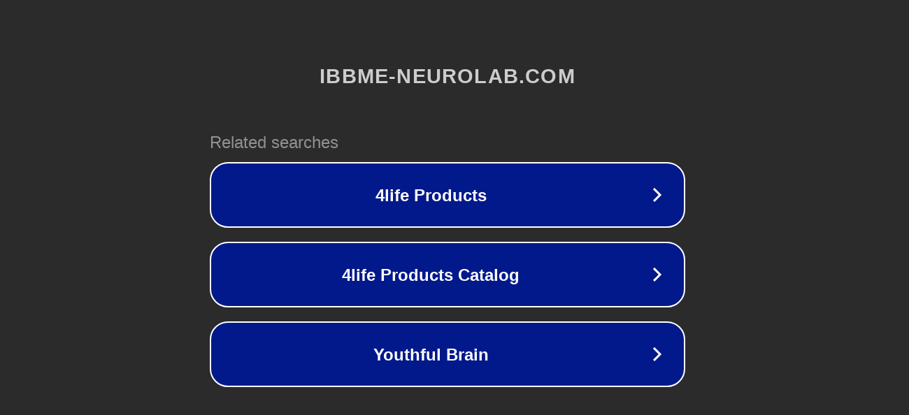

--- FILE ---
content_type: text/html; charset=utf-8
request_url: http://ww7.ibbme-neurolab.com/
body_size: 1066
content:
<!doctype html>
<html data-adblockkey="MFwwDQYJKoZIhvcNAQEBBQADSwAwSAJBANDrp2lz7AOmADaN8tA50LsWcjLFyQFcb/P2Txc58oYOeILb3vBw7J6f4pamkAQVSQuqYsKx3YzdUHCvbVZvFUsCAwEAAQ==_fU+l5jCbG0QBO3B0mqEiWMNDCOPCz5jDygtZ0cyE3IdC0iYOdYtyVYs8duKECeJ2NcX+Rr09sMWVRRxy40TV0w==" lang="en" style="background: #2B2B2B;">
<head>
    <meta charset="utf-8">
    <meta name="viewport" content="width=device-width, initial-scale=1">
    <link rel="icon" href="[data-uri]">
    <link rel="preconnect" href="https://www.google.com" crossorigin>
</head>
<body>
<div id="target" style="opacity: 0"></div>
<script>window.park = "[base64]";</script>
<script src="/bzKHMCtLF.js"></script>
</body>
</html>
